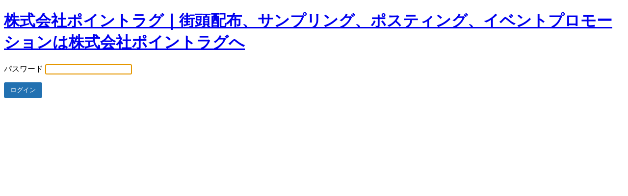

--- FILE ---
content_type: text/html; charset=UTF-8
request_url: https://pointrag.test-web-page.com/?password-protected=login&redirect_to=https%3A%2F%2Fpointrag.test-web-page.com%2Fsampling_point%2Farea%2F%25E5%258D%258A%25E8%2594%25B5%25E9%2596%2580%25E7%25B7%259A%2F
body_size: 1100
content:
<!DOCTYPE html>
<html xmlns="http://www.w3.org/1999/xhtml" lang="ja"
	prefix="og: https://ogp.me/ns#" >
<head>

<meta http-equiv="Content-Type" content="text/html; charset=UTF-8" />
<title>株式会社ポイントラグ｜街頭配布、サンプリング、ポスティング、イベントプロモーションは株式会社ポイントラグへ</title>

<link rel='stylesheet' id='dashicons-css' href='https://pointrag.test-web-page.com/wp-includes/css/dashicons.min.css?ver=6.1.9' type='text/css' media='all' />
<link rel='stylesheet' id='buttons-css' href='https://pointrag.test-web-page.com/wp-includes/css/buttons.min.css?ver=6.1.9' type='text/css' media='all' />
<link rel='stylesheet' id='forms-css' href='https://pointrag.test-web-page.com/wp-admin/css/forms.min.css?ver=6.1.9' type='text/css' media='all' />
<link rel='stylesheet' id='l10n-css' href='https://pointrag.test-web-page.com/wp-admin/css/l10n.min.css?ver=6.1.9' type='text/css' media='all' />
<link rel='stylesheet' id='login-css' href='https://pointrag.test-web-page.com/wp-admin/css/login.min.css?ver=6.1.9' type='text/css' media='all' />

<style media="screen">
#login_error, .login .message, #loginform { margin-bottom: 20px; }
.password-protected-text-below { display: inline-block; text-align: center; margin-top: 30px;}
.password-protected-text-above { text-align: center; margin-bottom: 10px;}
</style>

<meta name='robots' content='noindex, nofollow' />
<link rel="icon" href="https://pointrag.test-web-page.com/wp-content/uploads/2023/01/ico-150x150.png" sizes="32x32" />
<link rel="icon" href="https://pointrag.test-web-page.com/wp-content/uploads/2023/01/ico.png" sizes="192x192" />
<link rel="apple-touch-icon" href="https://pointrag.test-web-page.com/wp-content/uploads/2023/01/ico.png" />
<meta name="msapplication-TileImage" content="https://pointrag.test-web-page.com/wp-content/uploads/2023/01/ico.png" />
		<meta name="viewport" content="width=device-width" />
		
</head>
<body class="login login-password-protected login-action-password-protected-login wp-core-ui">

<div id="login">
	<h1 id="password-protected-logo"><a href="https://pointrag.test-web-page.com/" title="株式会社ポイントラグ｜街頭配布、サンプリング、ポスティング、イベントプロモーションは株式会社ポイントラグへ">株式会社ポイントラグ｜街頭配布、サンプリング、ポスティング、イベントプロモーションは株式会社ポイントラグへ</a></h1>
		
	<form name="loginform" id="loginform" action="https://pointrag.test-web-page.com/?password-protected=login" method="post">
				<p>
			<label for="password_protected_pass">パスワード</label>
			<input type="password" name="password_protected_pwd" id="password_protected_pass" class="input" value="" size="20" tabindex="20" />
		</p>
						
		<p class="submit">
			<input type="submit" name="wp-submit" id="wp-submit" class="button button-primary button-large" value="ログイン" tabindex="100" />
			<input type="hidden" name="password_protected_cookie_test" value="1" />
			<input type="hidden" name="password-protected" value="login" />
			<input type="hidden" name="redirect_to" value="https://pointrag.test-web-page.com/sampling_point/area/%E5%8D%8A%E8%94%B5%E9%96%80%E7%B7%9A/" />
		</p>
				
	</form>

	
</div>

<script>
try{document.getElementById('password_protected_pass').focus();}catch(e){}
if(typeof wpOnload=='function')wpOnload();
</script>


<div class="clear"></div>


</body>
</html>
